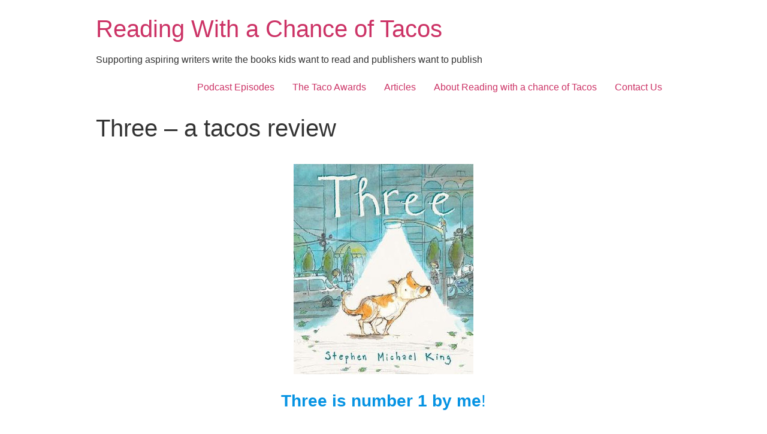

--- FILE ---
content_type: text/html; charset=UTF-8
request_url: https://readingwithachanceoftacos.com/three-a-tacos-review/
body_size: 8130
content:
<!doctype html>
<html lang="en-AU">
<head>
	<meta charset="UTF-8">
		<meta name="viewport" content="width=device-width, initial-scale=1">
	<link rel="profile" href="https://gmpg.org/xfn/11">
	<meta name='robots' content='index, follow, max-image-preview:large, max-snippet:-1, max-video-preview:-1' />
	<style>img:is([sizes="auto" i], [sizes^="auto," i]) { contain-intrinsic-size: 3000px 1500px }</style>
	
	<!-- This site is optimized with the Yoast SEO plugin v25.2 - https://yoast.com/wordpress/plugins/seo/ -->
	<title>Three - a tacos review - Reading With a Chance of Tacos</title>
	<link rel="canonical" href="https://readingwithachanceoftacos.com/three-a-tacos-review/" />
	<meta property="og:locale" content="en_US" />
	<meta property="og:type" content="article" />
	<meta property="og:title" content="Three - a tacos review - Reading With a Chance of Tacos" />
	<meta property="og:description" content="Three is number 1 by me! I have a new hero, a new favourite character, and his name is Three. I couldn’t help being drawn in by his charismatic charm and optimistic view of the world. Three has the most endearing nature which sees him thrive in the big city among other multi-legged creatures. Three [&hellip;]" />
	<meta property="og:url" content="https://readingwithachanceoftacos.com/three-a-tacos-review/" />
	<meta property="og:site_name" content="Reading With a Chance of Tacos" />
	<meta property="article:publisher" content="https://www.facebook.com/Reading-with-a-Chance-of-Tacos-1675831699188263/" />
	<meta property="article:published_time" content="2020-02-14T02:05:30+00:00" />
	<meta property="article:modified_time" content="2020-02-14T02:47:57+00:00" />
	<meta property="og:image" content="https://readingwithachanceoftacos.com/wp-content/uploads/2020/02/three-e1624845396173.jpg" />
	<meta property="og:image:width" content="300" />
	<meta property="og:image:height" content="351" />
	<meta property="og:image:type" content="image/jpeg" />
	<meta name="author" content="kenwilliams07" />
	<meta name="twitter:card" content="summary_large_image" />
	<meta name="twitter:label1" content="Written by" />
	<meta name="twitter:data1" content="kenwilliams07" />
	<meta name="twitter:label2" content="Est. reading time" />
	<meta name="twitter:data2" content="2 minutes" />
	<script type="application/ld+json" class="yoast-schema-graph">{"@context":"https://schema.org","@graph":[{"@type":"Article","@id":"https://readingwithachanceoftacos.com/three-a-tacos-review/#article","isPartOf":{"@id":"https://readingwithachanceoftacos.com/three-a-tacos-review/"},"author":{"name":"kenwilliams07","@id":"https://readingwithachanceoftacos.com/#/schema/person/66a3fd3a12312a6d82742484aed350fc"},"headline":"Three &#8211; a tacos review","datePublished":"2020-02-14T02:05:30+00:00","dateModified":"2020-02-14T02:47:57+00:00","mainEntityOfPage":{"@id":"https://readingwithachanceoftacos.com/three-a-tacos-review/"},"wordCount":331,"commentCount":1,"publisher":{"@id":"https://readingwithachanceoftacos.com/#organization"},"image":{"@id":"https://readingwithachanceoftacos.com/three-a-tacos-review/#primaryimage"},"thumbnailUrl":"https://readingwithachanceoftacos.com/wp-content/uploads/2020/02/three-e1624845396173.jpg","articleSection":["Book Reviews"],"inLanguage":"en-AU","potentialAction":[{"@type":"CommentAction","name":"Comment","target":["https://readingwithachanceoftacos.com/three-a-tacos-review/#respond"]}]},{"@type":"WebPage","@id":"https://readingwithachanceoftacos.com/three-a-tacos-review/","url":"https://readingwithachanceoftacos.com/three-a-tacos-review/","name":"Three - a tacos review - Reading With a Chance of Tacos","isPartOf":{"@id":"https://readingwithachanceoftacos.com/#website"},"primaryImageOfPage":{"@id":"https://readingwithachanceoftacos.com/three-a-tacos-review/#primaryimage"},"image":{"@id":"https://readingwithachanceoftacos.com/three-a-tacos-review/#primaryimage"},"thumbnailUrl":"https://readingwithachanceoftacos.com/wp-content/uploads/2020/02/three-e1624845396173.jpg","datePublished":"2020-02-14T02:05:30+00:00","dateModified":"2020-02-14T02:47:57+00:00","breadcrumb":{"@id":"https://readingwithachanceoftacos.com/three-a-tacos-review/#breadcrumb"},"inLanguage":"en-AU","potentialAction":[{"@type":"ReadAction","target":["https://readingwithachanceoftacos.com/three-a-tacos-review/"]}]},{"@type":"ImageObject","inLanguage":"en-AU","@id":"https://readingwithachanceoftacos.com/three-a-tacos-review/#primaryimage","url":"https://readingwithachanceoftacos.com/wp-content/uploads/2020/02/three-e1624845396173.jpg","contentUrl":"https://readingwithachanceoftacos.com/wp-content/uploads/2020/02/three-e1624845396173.jpg","width":300,"height":351,"caption":"Three - a tacos review"},{"@type":"BreadcrumbList","@id":"https://readingwithachanceoftacos.com/three-a-tacos-review/#breadcrumb","itemListElement":[{"@type":"ListItem","position":1,"name":"Home","item":"https://readingwithachanceoftacos.com/"},{"@type":"ListItem","position":2,"name":"Three &#8211; a tacos review"}]},{"@type":"WebSite","@id":"https://readingwithachanceoftacos.com/#website","url":"https://readingwithachanceoftacos.com/","name":"Reading With a Chance of Tacos","description":"Supporting aspiring writers write the books kids want to read and publishers want to publish","publisher":{"@id":"https://readingwithachanceoftacos.com/#organization"},"potentialAction":[{"@type":"SearchAction","target":{"@type":"EntryPoint","urlTemplate":"https://readingwithachanceoftacos.com/?s={search_term_string}"},"query-input":{"@type":"PropertyValueSpecification","valueRequired":true,"valueName":"search_term_string"}}],"inLanguage":"en-AU"},{"@type":"Organization","@id":"https://readingwithachanceoftacos.com/#organization","name":"Reading with a chance of tacos","url":"https://readingwithachanceoftacos.com/","logo":{"@type":"ImageObject","inLanguage":"en-AU","@id":"https://readingwithachanceoftacos.com/#/schema/logo/image/","url":"https://readingwithachanceoftacos.com/wp-content/uploads/2019/09/RWCT_Taco_Logo_PODCAST.jpeg","contentUrl":"https://readingwithachanceoftacos.com/wp-content/uploads/2019/09/RWCT_Taco_Logo_PODCAST.jpeg","width":480,"height":480,"caption":"Reading with a chance of tacos"},"image":{"@id":"https://readingwithachanceoftacos.com/#/schema/logo/image/"},"sameAs":["https://www.facebook.com/Reading-with-a-Chance-of-Tacos-1675831699188263/","http://readingwithachanceoftacos","https://www.pinterest.com.au/kenwilliams42/"]},{"@type":"Person","@id":"https://readingwithachanceoftacos.com/#/schema/person/66a3fd3a12312a6d82742484aed350fc","name":"kenwilliams07","image":{"@type":"ImageObject","inLanguage":"en-AU","@id":"https://readingwithachanceoftacos.com/#/schema/person/image/","url":"https://secure.gravatar.com/avatar/2fe157161d4b512ca11f5022397939ffd6c8d15072253ce434c9650693c82be4?s=96&d=mm&r=g","contentUrl":"https://secure.gravatar.com/avatar/2fe157161d4b512ca11f5022397939ffd6c8d15072253ce434c9650693c82be4?s=96&d=mm&r=g","caption":"kenwilliams07"},"url":"https://readingwithachanceoftacos.com/author/kenwilliams07/"}]}</script>
	<!-- / Yoast SEO plugin. -->


<link rel="alternate" type="application/rss+xml" title="Reading With a Chance of Tacos &raquo; Feed" href="https://readingwithachanceoftacos.com/feed/" />
<link rel="alternate" type="application/rss+xml" title="Reading With a Chance of Tacos &raquo; Comments Feed" href="https://readingwithachanceoftacos.com/comments/feed/" />
<link rel="alternate" type="application/rss+xml" title="Reading With a Chance of Tacos &raquo; Three &#8211; a tacos review Comments Feed" href="https://readingwithachanceoftacos.com/three-a-tacos-review/feed/" />
<script type="text/javascript">
/* <![CDATA[ */
window._wpemojiSettings = {"baseUrl":"https:\/\/s.w.org\/images\/core\/emoji\/15.1.0\/72x72\/","ext":".png","svgUrl":"https:\/\/s.w.org\/images\/core\/emoji\/15.1.0\/svg\/","svgExt":".svg","source":{"concatemoji":"https:\/\/readingwithachanceoftacos.com\/wp-includes\/js\/wp-emoji-release.min.js?ver=6.8.1"}};
/*! This file is auto-generated */
!function(i,n){var o,s,e;function c(e){try{var t={supportTests:e,timestamp:(new Date).valueOf()};sessionStorage.setItem(o,JSON.stringify(t))}catch(e){}}function p(e,t,n){e.clearRect(0,0,e.canvas.width,e.canvas.height),e.fillText(t,0,0);var t=new Uint32Array(e.getImageData(0,0,e.canvas.width,e.canvas.height).data),r=(e.clearRect(0,0,e.canvas.width,e.canvas.height),e.fillText(n,0,0),new Uint32Array(e.getImageData(0,0,e.canvas.width,e.canvas.height).data));return t.every(function(e,t){return e===r[t]})}function u(e,t,n){switch(t){case"flag":return n(e,"\ud83c\udff3\ufe0f\u200d\u26a7\ufe0f","\ud83c\udff3\ufe0f\u200b\u26a7\ufe0f")?!1:!n(e,"\ud83c\uddfa\ud83c\uddf3","\ud83c\uddfa\u200b\ud83c\uddf3")&&!n(e,"\ud83c\udff4\udb40\udc67\udb40\udc62\udb40\udc65\udb40\udc6e\udb40\udc67\udb40\udc7f","\ud83c\udff4\u200b\udb40\udc67\u200b\udb40\udc62\u200b\udb40\udc65\u200b\udb40\udc6e\u200b\udb40\udc67\u200b\udb40\udc7f");case"emoji":return!n(e,"\ud83d\udc26\u200d\ud83d\udd25","\ud83d\udc26\u200b\ud83d\udd25")}return!1}function f(e,t,n){var r="undefined"!=typeof WorkerGlobalScope&&self instanceof WorkerGlobalScope?new OffscreenCanvas(300,150):i.createElement("canvas"),a=r.getContext("2d",{willReadFrequently:!0}),o=(a.textBaseline="top",a.font="600 32px Arial",{});return e.forEach(function(e){o[e]=t(a,e,n)}),o}function t(e){var t=i.createElement("script");t.src=e,t.defer=!0,i.head.appendChild(t)}"undefined"!=typeof Promise&&(o="wpEmojiSettingsSupports",s=["flag","emoji"],n.supports={everything:!0,everythingExceptFlag:!0},e=new Promise(function(e){i.addEventListener("DOMContentLoaded",e,{once:!0})}),new Promise(function(t){var n=function(){try{var e=JSON.parse(sessionStorage.getItem(o));if("object"==typeof e&&"number"==typeof e.timestamp&&(new Date).valueOf()<e.timestamp+604800&&"object"==typeof e.supportTests)return e.supportTests}catch(e){}return null}();if(!n){if("undefined"!=typeof Worker&&"undefined"!=typeof OffscreenCanvas&&"undefined"!=typeof URL&&URL.createObjectURL&&"undefined"!=typeof Blob)try{var e="postMessage("+f.toString()+"("+[JSON.stringify(s),u.toString(),p.toString()].join(",")+"));",r=new Blob([e],{type:"text/javascript"}),a=new Worker(URL.createObjectURL(r),{name:"wpTestEmojiSupports"});return void(a.onmessage=function(e){c(n=e.data),a.terminate(),t(n)})}catch(e){}c(n=f(s,u,p))}t(n)}).then(function(e){for(var t in e)n.supports[t]=e[t],n.supports.everything=n.supports.everything&&n.supports[t],"flag"!==t&&(n.supports.everythingExceptFlag=n.supports.everythingExceptFlag&&n.supports[t]);n.supports.everythingExceptFlag=n.supports.everythingExceptFlag&&!n.supports.flag,n.DOMReady=!1,n.readyCallback=function(){n.DOMReady=!0}}).then(function(){return e}).then(function(){var e;n.supports.everything||(n.readyCallback(),(e=n.source||{}).concatemoji?t(e.concatemoji):e.wpemoji&&e.twemoji&&(t(e.twemoji),t(e.wpemoji)))}))}((window,document),window._wpemojiSettings);
/* ]]> */
</script>
<link rel='stylesheet' id='menu-icon-font-awesome-css' href='https://readingwithachanceoftacos.com/wp-content/plugins/menu-icons/css/fontawesome/css/all.min.css?ver=5.15.4' type='text/css' media='all' />
<link rel='stylesheet' id='menu-icons-extra-css' href='https://readingwithachanceoftacos.com/wp-content/plugins/menu-icons/css/extra.min.css?ver=0.13.18' type='text/css' media='all' />
<style id='wp-emoji-styles-inline-css' type='text/css'>

	img.wp-smiley, img.emoji {
		display: inline !important;
		border: none !important;
		box-shadow: none !important;
		height: 1em !important;
		width: 1em !important;
		margin: 0 0.07em !important;
		vertical-align: -0.1em !important;
		background: none !important;
		padding: 0 !important;
	}
</style>
<link rel='stylesheet' id='wp-block-library-css' href='https://readingwithachanceoftacos.com/wp-includes/css/dist/block-library/style.min.css?ver=6.8.1' type='text/css' media='all' />
<style id='classic-theme-styles-inline-css' type='text/css'>
/*! This file is auto-generated */
.wp-block-button__link{color:#fff;background-color:#32373c;border-radius:9999px;box-shadow:none;text-decoration:none;padding:calc(.667em + 2px) calc(1.333em + 2px);font-size:1.125em}.wp-block-file__button{background:#32373c;color:#fff;text-decoration:none}
</style>
<style id='global-styles-inline-css' type='text/css'>
:root{--wp--preset--aspect-ratio--square: 1;--wp--preset--aspect-ratio--4-3: 4/3;--wp--preset--aspect-ratio--3-4: 3/4;--wp--preset--aspect-ratio--3-2: 3/2;--wp--preset--aspect-ratio--2-3: 2/3;--wp--preset--aspect-ratio--16-9: 16/9;--wp--preset--aspect-ratio--9-16: 9/16;--wp--preset--color--black: #000000;--wp--preset--color--cyan-bluish-gray: #abb8c3;--wp--preset--color--white: #ffffff;--wp--preset--color--pale-pink: #f78da7;--wp--preset--color--vivid-red: #cf2e2e;--wp--preset--color--luminous-vivid-orange: #ff6900;--wp--preset--color--luminous-vivid-amber: #fcb900;--wp--preset--color--light-green-cyan: #7bdcb5;--wp--preset--color--vivid-green-cyan: #00d084;--wp--preset--color--pale-cyan-blue: #8ed1fc;--wp--preset--color--vivid-cyan-blue: #0693e3;--wp--preset--color--vivid-purple: #9b51e0;--wp--preset--gradient--vivid-cyan-blue-to-vivid-purple: linear-gradient(135deg,rgba(6,147,227,1) 0%,rgb(155,81,224) 100%);--wp--preset--gradient--light-green-cyan-to-vivid-green-cyan: linear-gradient(135deg,rgb(122,220,180) 0%,rgb(0,208,130) 100%);--wp--preset--gradient--luminous-vivid-amber-to-luminous-vivid-orange: linear-gradient(135deg,rgba(252,185,0,1) 0%,rgba(255,105,0,1) 100%);--wp--preset--gradient--luminous-vivid-orange-to-vivid-red: linear-gradient(135deg,rgba(255,105,0,1) 0%,rgb(207,46,46) 100%);--wp--preset--gradient--very-light-gray-to-cyan-bluish-gray: linear-gradient(135deg,rgb(238,238,238) 0%,rgb(169,184,195) 100%);--wp--preset--gradient--cool-to-warm-spectrum: linear-gradient(135deg,rgb(74,234,220) 0%,rgb(151,120,209) 20%,rgb(207,42,186) 40%,rgb(238,44,130) 60%,rgb(251,105,98) 80%,rgb(254,248,76) 100%);--wp--preset--gradient--blush-light-purple: linear-gradient(135deg,rgb(255,206,236) 0%,rgb(152,150,240) 100%);--wp--preset--gradient--blush-bordeaux: linear-gradient(135deg,rgb(254,205,165) 0%,rgb(254,45,45) 50%,rgb(107,0,62) 100%);--wp--preset--gradient--luminous-dusk: linear-gradient(135deg,rgb(255,203,112) 0%,rgb(199,81,192) 50%,rgb(65,88,208) 100%);--wp--preset--gradient--pale-ocean: linear-gradient(135deg,rgb(255,245,203) 0%,rgb(182,227,212) 50%,rgb(51,167,181) 100%);--wp--preset--gradient--electric-grass: linear-gradient(135deg,rgb(202,248,128) 0%,rgb(113,206,126) 100%);--wp--preset--gradient--midnight: linear-gradient(135deg,rgb(2,3,129) 0%,rgb(40,116,252) 100%);--wp--preset--font-size--small: 13px;--wp--preset--font-size--medium: 20px;--wp--preset--font-size--large: 36px;--wp--preset--font-size--x-large: 42px;--wp--preset--spacing--20: 0.44rem;--wp--preset--spacing--30: 0.67rem;--wp--preset--spacing--40: 1rem;--wp--preset--spacing--50: 1.5rem;--wp--preset--spacing--60: 2.25rem;--wp--preset--spacing--70: 3.38rem;--wp--preset--spacing--80: 5.06rem;--wp--preset--shadow--natural: 6px 6px 9px rgba(0, 0, 0, 0.2);--wp--preset--shadow--deep: 12px 12px 50px rgba(0, 0, 0, 0.4);--wp--preset--shadow--sharp: 6px 6px 0px rgba(0, 0, 0, 0.2);--wp--preset--shadow--outlined: 6px 6px 0px -3px rgba(255, 255, 255, 1), 6px 6px rgba(0, 0, 0, 1);--wp--preset--shadow--crisp: 6px 6px 0px rgba(0, 0, 0, 1);}:where(.is-layout-flex){gap: 0.5em;}:where(.is-layout-grid){gap: 0.5em;}body .is-layout-flex{display: flex;}.is-layout-flex{flex-wrap: wrap;align-items: center;}.is-layout-flex > :is(*, div){margin: 0;}body .is-layout-grid{display: grid;}.is-layout-grid > :is(*, div){margin: 0;}:where(.wp-block-columns.is-layout-flex){gap: 2em;}:where(.wp-block-columns.is-layout-grid){gap: 2em;}:where(.wp-block-post-template.is-layout-flex){gap: 1.25em;}:where(.wp-block-post-template.is-layout-grid){gap: 1.25em;}.has-black-color{color: var(--wp--preset--color--black) !important;}.has-cyan-bluish-gray-color{color: var(--wp--preset--color--cyan-bluish-gray) !important;}.has-white-color{color: var(--wp--preset--color--white) !important;}.has-pale-pink-color{color: var(--wp--preset--color--pale-pink) !important;}.has-vivid-red-color{color: var(--wp--preset--color--vivid-red) !important;}.has-luminous-vivid-orange-color{color: var(--wp--preset--color--luminous-vivid-orange) !important;}.has-luminous-vivid-amber-color{color: var(--wp--preset--color--luminous-vivid-amber) !important;}.has-light-green-cyan-color{color: var(--wp--preset--color--light-green-cyan) !important;}.has-vivid-green-cyan-color{color: var(--wp--preset--color--vivid-green-cyan) !important;}.has-pale-cyan-blue-color{color: var(--wp--preset--color--pale-cyan-blue) !important;}.has-vivid-cyan-blue-color{color: var(--wp--preset--color--vivid-cyan-blue) !important;}.has-vivid-purple-color{color: var(--wp--preset--color--vivid-purple) !important;}.has-black-background-color{background-color: var(--wp--preset--color--black) !important;}.has-cyan-bluish-gray-background-color{background-color: var(--wp--preset--color--cyan-bluish-gray) !important;}.has-white-background-color{background-color: var(--wp--preset--color--white) !important;}.has-pale-pink-background-color{background-color: var(--wp--preset--color--pale-pink) !important;}.has-vivid-red-background-color{background-color: var(--wp--preset--color--vivid-red) !important;}.has-luminous-vivid-orange-background-color{background-color: var(--wp--preset--color--luminous-vivid-orange) !important;}.has-luminous-vivid-amber-background-color{background-color: var(--wp--preset--color--luminous-vivid-amber) !important;}.has-light-green-cyan-background-color{background-color: var(--wp--preset--color--light-green-cyan) !important;}.has-vivid-green-cyan-background-color{background-color: var(--wp--preset--color--vivid-green-cyan) !important;}.has-pale-cyan-blue-background-color{background-color: var(--wp--preset--color--pale-cyan-blue) !important;}.has-vivid-cyan-blue-background-color{background-color: var(--wp--preset--color--vivid-cyan-blue) !important;}.has-vivid-purple-background-color{background-color: var(--wp--preset--color--vivid-purple) !important;}.has-black-border-color{border-color: var(--wp--preset--color--black) !important;}.has-cyan-bluish-gray-border-color{border-color: var(--wp--preset--color--cyan-bluish-gray) !important;}.has-white-border-color{border-color: var(--wp--preset--color--white) !important;}.has-pale-pink-border-color{border-color: var(--wp--preset--color--pale-pink) !important;}.has-vivid-red-border-color{border-color: var(--wp--preset--color--vivid-red) !important;}.has-luminous-vivid-orange-border-color{border-color: var(--wp--preset--color--luminous-vivid-orange) !important;}.has-luminous-vivid-amber-border-color{border-color: var(--wp--preset--color--luminous-vivid-amber) !important;}.has-light-green-cyan-border-color{border-color: var(--wp--preset--color--light-green-cyan) !important;}.has-vivid-green-cyan-border-color{border-color: var(--wp--preset--color--vivid-green-cyan) !important;}.has-pale-cyan-blue-border-color{border-color: var(--wp--preset--color--pale-cyan-blue) !important;}.has-vivid-cyan-blue-border-color{border-color: var(--wp--preset--color--vivid-cyan-blue) !important;}.has-vivid-purple-border-color{border-color: var(--wp--preset--color--vivid-purple) !important;}.has-vivid-cyan-blue-to-vivid-purple-gradient-background{background: var(--wp--preset--gradient--vivid-cyan-blue-to-vivid-purple) !important;}.has-light-green-cyan-to-vivid-green-cyan-gradient-background{background: var(--wp--preset--gradient--light-green-cyan-to-vivid-green-cyan) !important;}.has-luminous-vivid-amber-to-luminous-vivid-orange-gradient-background{background: var(--wp--preset--gradient--luminous-vivid-amber-to-luminous-vivid-orange) !important;}.has-luminous-vivid-orange-to-vivid-red-gradient-background{background: var(--wp--preset--gradient--luminous-vivid-orange-to-vivid-red) !important;}.has-very-light-gray-to-cyan-bluish-gray-gradient-background{background: var(--wp--preset--gradient--very-light-gray-to-cyan-bluish-gray) !important;}.has-cool-to-warm-spectrum-gradient-background{background: var(--wp--preset--gradient--cool-to-warm-spectrum) !important;}.has-blush-light-purple-gradient-background{background: var(--wp--preset--gradient--blush-light-purple) !important;}.has-blush-bordeaux-gradient-background{background: var(--wp--preset--gradient--blush-bordeaux) !important;}.has-luminous-dusk-gradient-background{background: var(--wp--preset--gradient--luminous-dusk) !important;}.has-pale-ocean-gradient-background{background: var(--wp--preset--gradient--pale-ocean) !important;}.has-electric-grass-gradient-background{background: var(--wp--preset--gradient--electric-grass) !important;}.has-midnight-gradient-background{background: var(--wp--preset--gradient--midnight) !important;}.has-small-font-size{font-size: var(--wp--preset--font-size--small) !important;}.has-medium-font-size{font-size: var(--wp--preset--font-size--medium) !important;}.has-large-font-size{font-size: var(--wp--preset--font-size--large) !important;}.has-x-large-font-size{font-size: var(--wp--preset--font-size--x-large) !important;}
:where(.wp-block-post-template.is-layout-flex){gap: 1.25em;}:where(.wp-block-post-template.is-layout-grid){gap: 1.25em;}
:where(.wp-block-columns.is-layout-flex){gap: 2em;}:where(.wp-block-columns.is-layout-grid){gap: 2em;}
:root :where(.wp-block-pullquote){font-size: 1.5em;line-height: 1.6;}
</style>
<link rel='stylesheet' id='hello-elementor-css' href='https://readingwithachanceoftacos.com/wp-content/themes/hello-elementor/style.min.css?ver=2.4.1' type='text/css' media='all' />
<link rel='stylesheet' id='hello-elementor-theme-style-css' href='https://readingwithachanceoftacos.com/wp-content/themes/hello-elementor/theme.min.css?ver=2.4.1' type='text/css' media='all' />
<link rel='stylesheet' id='hello-elementor-child-style-css' href='https://readingwithachanceoftacos.com/wp-content/themes/rwacof/style.css?ver=1.0.0' type='text/css' media='all' />
<link rel="https://api.w.org/" href="https://readingwithachanceoftacos.com/wp-json/" /><link rel="alternate" title="JSON" type="application/json" href="https://readingwithachanceoftacos.com/wp-json/wp/v2/posts/2357" /><link rel="EditURI" type="application/rsd+xml" title="RSD" href="https://readingwithachanceoftacos.com/xmlrpc.php?rsd" />
<meta name="generator" content="WordPress 6.8.1" />
<link rel='shortlink' href='https://readingwithachanceoftacos.com/?p=2357' />
<link rel="alternate" title="oEmbed (JSON)" type="application/json+oembed" href="https://readingwithachanceoftacos.com/wp-json/oembed/1.0/embed?url=https%3A%2F%2Freadingwithachanceoftacos.com%2Fthree-a-tacos-review%2F" />
<link rel="alternate" title="oEmbed (XML)" type="text/xml+oembed" href="https://readingwithachanceoftacos.com/wp-json/oembed/1.0/embed?url=https%3A%2F%2Freadingwithachanceoftacos.com%2Fthree-a-tacos-review%2F&#038;format=xml" />
<meta name="generator" content="Elementor 3.29.1; features: additional_custom_breakpoints, e_local_google_fonts; settings: css_print_method-internal, google_font-enabled, font_display-auto">
			<style>
				.e-con.e-parent:nth-of-type(n+4):not(.e-lazyloaded):not(.e-no-lazyload),
				.e-con.e-parent:nth-of-type(n+4):not(.e-lazyloaded):not(.e-no-lazyload) * {
					background-image: none !important;
				}
				@media screen and (max-height: 1024px) {
					.e-con.e-parent:nth-of-type(n+3):not(.e-lazyloaded):not(.e-no-lazyload),
					.e-con.e-parent:nth-of-type(n+3):not(.e-lazyloaded):not(.e-no-lazyload) * {
						background-image: none !important;
					}
				}
				@media screen and (max-height: 640px) {
					.e-con.e-parent:nth-of-type(n+2):not(.e-lazyloaded):not(.e-no-lazyload),
					.e-con.e-parent:nth-of-type(n+2):not(.e-lazyloaded):not(.e-no-lazyload) * {
						background-image: none !important;
					}
				}
			</style>
			<link rel="icon" href="https://readingwithachanceoftacos.com/wp-content/uploads/2019/09/cropped-taco-with-Mic-3-2-32x32.jpg" sizes="32x32" />
<link rel="icon" href="https://readingwithachanceoftacos.com/wp-content/uploads/2019/09/cropped-taco-with-Mic-3-2-192x192.jpg" sizes="192x192" />
<link rel="apple-touch-icon" href="https://readingwithachanceoftacos.com/wp-content/uploads/2019/09/cropped-taco-with-Mic-3-2-180x180.jpg" />
<meta name="msapplication-TileImage" content="https://readingwithachanceoftacos.com/wp-content/uploads/2019/09/cropped-taco-with-Mic-3-2-270x270.jpg" />
</head>
<body data-rsssl=1 class="wp-singular post-template-default single single-post postid-2357 single-format-standard wp-theme-hello-elementor wp-child-theme-rwacof elementor-default elementor-kit-5633">

<header id="site-header" class="site-header" role="banner">

	<div class="site-branding">
					<h1 class="site-title">
				<a href="https://readingwithachanceoftacos.com/" title="Home" rel="home">
					Reading With a Chance of Tacos				</a>
			</h1>
			<p class="site-description">
				Supporting aspiring writers write the books kids want to read and publishers want to publish			</p>
			</div>

			<nav class="site-navigation" role="navigation">
			<div class="menu-primary-container"><ul id="menu-primary" class="menu"><li id="menu-item-18206" class="menu-item menu-item-type-post_type menu-item-object-page menu-item-18206"><a href="https://readingwithachanceoftacos.com/tacos-podcast/">Podcast Episodes</a></li>
<li id="menu-item-18203" class="menu-item menu-item-type-post_type menu-item-object-page menu-item-18203"><a href="https://readingwithachanceoftacos.com/the-taco-awards/">The Taco Awards</a></li>
<li id="menu-item-18254" class="menu-item menu-item-type-taxonomy menu-item-object-category menu-item-18254"><a href="https://readingwithachanceoftacos.com/category/articles/">Articles</a></li>
<li id="menu-item-18207" class="menu-item menu-item-type-post_type menu-item-object-page menu-item-18207"><a href="https://readingwithachanceoftacos.com/about-tacos/">About Reading with a chance of Tacos</a></li>
<li id="menu-item-18204" class="menu-item menu-item-type-post_type menu-item-object-page menu-item-18204"><a href="https://readingwithachanceoftacos.com/contact-us/">Contact Us</a></li>
</ul></div>		</nav>
	</header>

<main class="site-main post-2357 post type-post status-publish format-standard has-post-thumbnail hentry category-reviewing-the-books-kids-love" role="main">
			<header class="page-header">
			<h1 class="entry-title">Three &#8211; a tacos review</h1>		</header>
		<div class="page-content">
		
<div style="height:20px" aria-hidden="true" class="wp-block-spacer"></div>



<div class="wp-block-image"><figure class="aligncenter size-large"><img decoding="async" src="https://readingwithachanceoftacos.com/wp-content/uploads/2020/02/three.jpg" alt="Three - a tacos review" class="wp-image-2361"/></figure></div>



<div style="height:20px" aria-hidden="true" class="wp-block-spacer"></div>



<h3 class="has-vivid-cyan-blue-color has-text-color has-text-align-center wp-block-heading"><strong>Three is number 1 by me</strong>!</h3>



<div style="height:20px" aria-hidden="true" class="wp-block-spacer"></div>



<p>I have a new hero, a new favourite
character, and his name is Three. </p>



<p>I couldn’t help being drawn in by his
charismatic charm and optimistic view of the world. </p>



<p>Three has the most endearing nature
which sees him thrive in the big city among other multi-legged creatures. </p>



<p>Three loves to go on adventures. Every
day is a skip and a hop to the beat of one &#8230; two &#8230; three. One &#8230; two &#8230;
three, all the way along town.&nbsp; </p>



<div style="height:20px" aria-hidden="true" class="wp-block-spacer"></div>



<h3 class="has-vivid-cyan-blue-color has-text-color has-text-align-center wp-block-heading"><strong>Such a loveable character</strong></h3>



<div style="height:20px" aria-hidden="true" class="wp-block-spacer"></div>



<p>Three is missing a leg, by all accounts,
most dogs have four. But you wouldn’t know it. Three is so full of life and
wonder that he takes everything in his stride. </p>



<p>One day, Three skipped and hopped his
way right out of town and into the slow moving countryside, where he encounters
creatures with six legs and four legs and two legs and two legs pretending to
be three legs and flying six legs and even sliding no legs. </p>



<p>Here, Three meets a girl named Fern. They instantly bond, and Three finds a friend and a family. And, more amazing adventures await Three and his new life in the country. &nbsp;</p>



<p>The illustrations are so Stephen Michael
King, by that I mean they’re super fun, full of colour and expressive
characters that tell the story in their own unique and quirky way. </p>



<p>If you’re looking for a book that portrays positivity, friendliness, thankfulness, acceptance and encourages a love of life, then skip and hop &#8230; One &#8230; two &#8230; three. One &#8230; two &#8230; three into your local bookstore or library and call out, “Here Three.”</p>



<div style="height:20px" aria-hidden="true" class="wp-block-spacer"></div>



<h3 class="has-vivid-red-color has-text-color has-text-align-center wp-block-heading">Details</h3>



<div style="height:20px" aria-hidden="true" class="wp-block-spacer"></div>



<p class="has-text-color has-vivid-red-color"><strong>Title:</strong> Three</p>



<p class="has-text-color has-vivid-red-color"><strong>Author / Illustrator: </strong><a href="https://www.stephenmichaelking.com/">Stephen Michael King</a></p>



<p class="has-text-color has-vivid-red-color"><strong>Publisher:</strong> Scholastic Australia, November 2019 </p>



<div style="height:20px" aria-hidden="true" class="wp-block-spacer"></div>



<h3 class="has-vivid-cyan-blue-color has-text-color has-text-align-center wp-block-heading">Subscribe to Tacos &#8211; it&#8217;s FREE</h3>



<p class="has-text-color has-text-align-center has-medium-font-size has-vivid-cyan-blue-color"><strong>Subscribe to Reading with a chance of Tacos to win this month’s prize pack. And, be the first to all the news, reviews and awesome interviews on all that’s fun in kids books. </strong></p>
		<div class="post-tags">
					</div>
			</div>

	<section id="comments" class="comments-area">

			<h3 class="title-comments">
			One Response		</h3>

		
	<ol class="comment-list">
				<li id="comment-4015" class="pingback even thread-even depth-1">
			<div class="comment-body">
				Pingback: <a href="https://readingwithachanceoftacos.com/rose-stanley-interview/" class="url" rel="ugc">Rose Stanley Interview - Reading With a Chance of Tacos</a> 			</div>
		</li><!-- #comment-## -->
	</ol><!-- .comment-list -->

		

	<p class="no-comments">Comments are closed.</p>


</section><!-- .comments-area -->
</main>

	<footer id="site-footer" class="site-footer" role="contentinfo">
	</footer>

<script type="speculationrules">
{"prefetch":[{"source":"document","where":{"and":[{"href_matches":"\/*"},{"not":{"href_matches":["\/wp-*.php","\/wp-admin\/*","\/wp-content\/uploads\/*","\/wp-content\/*","\/wp-content\/plugins\/*","\/wp-content\/themes\/rwacof\/*","\/wp-content\/themes\/hello-elementor\/*","\/*\\?(.+)"]}},{"not":{"selector_matches":"a[rel~=\"nofollow\"]"}},{"not":{"selector_matches":".no-prefetch, .no-prefetch a"}}]},"eagerness":"conservative"}]}
</script>
			<script>
				const lazyloadRunObserver = () => {
					const lazyloadBackgrounds = document.querySelectorAll( `.e-con.e-parent:not(.e-lazyloaded)` );
					const lazyloadBackgroundObserver = new IntersectionObserver( ( entries ) => {
						entries.forEach( ( entry ) => {
							if ( entry.isIntersecting ) {
								let lazyloadBackground = entry.target;
								if( lazyloadBackground ) {
									lazyloadBackground.classList.add( 'e-lazyloaded' );
								}
								lazyloadBackgroundObserver.unobserve( entry.target );
							}
						});
					}, { rootMargin: '200px 0px 200px 0px' } );
					lazyloadBackgrounds.forEach( ( lazyloadBackground ) => {
						lazyloadBackgroundObserver.observe( lazyloadBackground );
					} );
				};
				const events = [
					'DOMContentLoaded',
					'elementor/lazyload/observe',
				];
				events.forEach( ( event ) => {
					document.addEventListener( event, lazyloadRunObserver );
				} );
			</script>
			
</body>
</html>

<!--
Performance optimized by W3 Total Cache. Learn more: https://www.boldgrid.com/w3-total-cache/

Page Caching using Disk: Enhanced 
Database Caching 46/85 queries in 0.072 seconds using Disk

Served from: readingwithachanceoftacos.com @ 2025-06-06 11:37:01 by W3 Total Cache
-->

--- FILE ---
content_type: text/css
request_url: https://readingwithachanceoftacos.com/wp-content/themes/rwacof/style.css?ver=1.0.0
body_size: 223
content:
/* 
Theme Name: Reading With A Chance Of Tacos
Theme URI: https://github.com/elementor/hello-theme/
Description: Reading With A Chance Of Tacos is a child theme of Hello Elementor, created by Elementor team
Author: Elementor Team
Author URI: https://elementor.com/
Template: hello-elementor
Version: 1.0.1
Text Domain: hello-elementor-child
License: GNU General Public License v3 or later.
License URI: https://www.gnu.org/licenses/gpl-3.0.html
Tags: flexible-header, custom-colors, custom-menu, custom-logo, editor-style, featured-images, rtl-language-support, threaded-comments, translation-ready
*/

/*
    Add your custom styles here
*/


.creator-contents {
    display: flex;
}
.creator-content {
    width:100%;
    padding: 20px;
}
.cc-thumb-cage img {
    width: 100%;
    height: 300px;
    object-fit: contain;
}
@media (min-width:768px){
   .creator-content {
       width:33.33%;
   } 
   .cc-thumb-cage img {
       height: 300px;
   }
}

